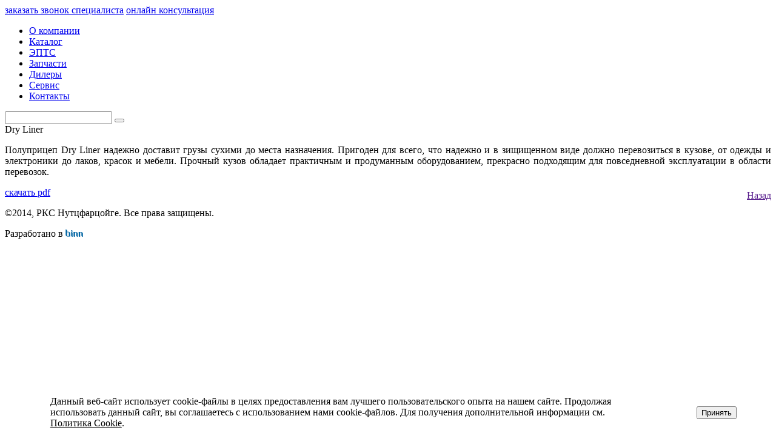

--- FILE ---
content_type: text/html; charset=UTF-8
request_url: https://rks-rus.ru/catalog/detail.php?ID=210
body_size: 5591
content:
 
<!DOCTYPE html PUBLIC "-//W3C//DTD XHTML 1.0 Transitional//EN" "http://www.w3.org/TR/xhtml1/DTD/xhtml1-transitional.dtd">
<html xmlns="http://www.w3.org/1999/xhtml" xml:lang="ru" lang="ru">
<head>
<meta http-equiv="X-UA-Compatible" content="IE=edge" />
<meta http-equiv="Content-Type" content="text/html; charset=UTF-8" />
<meta name="robots" content="index, follow" />
<meta name="keywords" content="прицепная техника" />
<meta name="description" content="Каталог продукции" />
<link href="/bitrix/cache/css/s1/card/page_744bdc3d5090b9791052bc48ee4fd328/page_744bdc3d5090b9791052bc48ee4fd328_v1.css?173870911130522" type="text/css"  rel="stylesheet" />
<link href="/bitrix/cache/css/s1/card/template_4248712f0b2eacb8bf18f6a7b78c6756/template_4248712f0b2eacb8bf18f6a7b78c6756_v1.css?17416846767043" type="text/css"  data-template-style="true" rel="stylesheet" />
<script>if(!window.BX)window.BX={};if(!window.BX.message)window.BX.message=function(mess){if(typeof mess==='object'){for(let i in mess) {BX.message[i]=mess[i];} return true;}};</script>
<script>(window.BX||top.BX).message({"JS_CORE_LOADING":"Загрузка...","JS_CORE_NO_DATA":"- Нет данных -","JS_CORE_WINDOW_CLOSE":"Закрыть","JS_CORE_WINDOW_EXPAND":"Развернуть","JS_CORE_WINDOW_NARROW":"Свернуть в окно","JS_CORE_WINDOW_SAVE":"Сохранить","JS_CORE_WINDOW_CANCEL":"Отменить","JS_CORE_WINDOW_CONTINUE":"Продолжить","JS_CORE_H":"ч","JS_CORE_M":"м","JS_CORE_S":"с","JSADM_AI_HIDE_EXTRA":"Скрыть лишние","JSADM_AI_ALL_NOTIF":"Показать все","JSADM_AUTH_REQ":"Требуется авторизация!","JS_CORE_WINDOW_AUTH":"Войти","JS_CORE_IMAGE_FULL":"Полный размер"});</script>

<script src="/bitrix/js/main/core/core.min.js?1738676220225181"></script>

<script>BX.Runtime.registerExtension({"name":"main.core","namespace":"BX","loaded":true});</script>
<script>BX.setJSList(["\/bitrix\/js\/main\/core\/core_ajax.js","\/bitrix\/js\/main\/core\/core_promise.js","\/bitrix\/js\/main\/polyfill\/promise\/js\/promise.js","\/bitrix\/js\/main\/loadext\/loadext.js","\/bitrix\/js\/main\/loadext\/extension.js","\/bitrix\/js\/main\/polyfill\/promise\/js\/promise.js","\/bitrix\/js\/main\/polyfill\/find\/js\/find.js","\/bitrix\/js\/main\/polyfill\/includes\/js\/includes.js","\/bitrix\/js\/main\/polyfill\/matches\/js\/matches.js","\/bitrix\/js\/ui\/polyfill\/closest\/js\/closest.js","\/bitrix\/js\/main\/polyfill\/fill\/main.polyfill.fill.js","\/bitrix\/js\/main\/polyfill\/find\/js\/find.js","\/bitrix\/js\/main\/polyfill\/matches\/js\/matches.js","\/bitrix\/js\/main\/polyfill\/core\/dist\/polyfill.bundle.js","\/bitrix\/js\/main\/core\/core.js","\/bitrix\/js\/main\/polyfill\/intersectionobserver\/js\/intersectionobserver.js","\/bitrix\/js\/main\/lazyload\/dist\/lazyload.bundle.js","\/bitrix\/js\/main\/polyfill\/core\/dist\/polyfill.bundle.js","\/bitrix\/js\/main\/parambag\/dist\/parambag.bundle.js"]);
</script>
<script>BX.Runtime.registerExtension({"name":"ui.dexie","namespace":"BX.Dexie3","loaded":true});</script>
<script>BX.Runtime.registerExtension({"name":"ls","namespace":"window","loaded":true});</script>
<script>BX.Runtime.registerExtension({"name":"fx","namespace":"window","loaded":true});</script>
<script>BX.Runtime.registerExtension({"name":"fc","namespace":"window","loaded":true});</script>
<script>(window.BX||top.BX).message({"LANGUAGE_ID":"ru","FORMAT_DATE":"YYYY-MM-DD","FORMAT_DATETIME":"DD.MM.YYYY HH:MI:SS","COOKIE_PREFIX":"BITRIX_SM","SERVER_TZ_OFFSET":"10800","UTF_MODE":"Y","SITE_ID":"s1","SITE_DIR":"\/","USER_ID":"","SERVER_TIME":1768639254,"USER_TZ_OFFSET":0,"USER_TZ_AUTO":"Y","bitrix_sessid":"383e222cc4e1cc648835a4ba7926d944"});</script>


<script  src="/bitrix/cache/js/s1/card/kernel_main/kernel_main_v1.js?173868013410092"></script>
<script src="/bitrix/js/ui/dexie/dist/dexie3.bundle.min.js?173867549688274"></script>
<script src="/bitrix/js/main/core/core_ls.min.js?17386762762683"></script>
<script src="/bitrix/js/main/core/core_frame_cache.min.js?173867627611132"></script>
<script>BX.setJSList(["\/bitrix\/js\/main\/core\/core_fx.js","\/bitrix\/templates\/.default\/components\/bitrix\/catalog.element\/detail\/script.js","\/bitrix\/components\/bitrix\/menu\/templates\/horizontal_multilevel\/script.js"]);</script>
<script>BX.setCSSList(["\/bitrix\/templates\/.default\/components\/bitrix\/catalog.element\/detail\/style.css","\/bitrix\/components\/bitrix\/menu\/templates\/horizontal_multilevel\/style.css","\/bitrix\/components\/niges\/cookiesaccept\/templates\/.default\/style.css"]);</script>
<script>
					(function () {
						"use strict";

						var counter = function ()
						{
							var cookie = (function (name) {
								var parts = ("; " + document.cookie).split("; " + name + "=");
								if (parts.length == 2) {
									try {return JSON.parse(decodeURIComponent(parts.pop().split(";").shift()));}
									catch (e) {}
								}
							})("BITRIX_CONVERSION_CONTEXT_s1");

							if (cookie && cookie.EXPIRE >= BX.message("SERVER_TIME"))
								return;

							var request = new XMLHttpRequest();
							request.open("POST", "/bitrix/tools/conversion/ajax_counter.php", true);
							request.setRequestHeader("Content-type", "application/x-www-form-urlencoded");
							request.send(
								"SITE_ID="+encodeURIComponent("s1")+
								"&sessid="+encodeURIComponent(BX.bitrix_sessid())+
								"&HTTP_REFERER="+encodeURIComponent(document.referrer)
							);
						};

						if (window.frameRequestStart === true)
							BX.addCustomEvent("onFrameDataReceived", counter);
						else
							BX.ready(counter);
					})();
				</script>
<script type="text/javascript">
if (window == window.top) {
	document.addEventListener("DOMContentLoaded", function() {
		var div = document.createElement("div"); div.innerHTML = ' <div id="nca-cookiesaccept-line" class="nca-cookiesaccept-line style-1 "> <div id="nca-nca-position-left"id="nca-bar" class="nca-bar nca-style- nca-animation-none nca-position-left"> <div class="nca-cookiesaccept-line-text">Данный веб-сайт использует cookie-файлы в целях предоставления вам лучшего пользовательского опыта на нашем сайте. Продолжая использовать данный сайт, вы соглашаетесь с использованием нами cookie-файлов. Для получения дополнительной информации см. <a href="https://www.rks-rus.ru/upload/privacy.pdf" target="_blank">Политика Cookie</a>.</div> <div><button type="button" id="nca-cookiesaccept-line-accept-btn" onclick="ncaCookieAcceptBtn()" >Принять</button></div> </div> </div> ';
		document.body.appendChild(div);
	});
}
function ncaCookieAcceptBtn(){ 
	var alertWindow = document.getElementById("nca-cookiesaccept-line"); alertWindow.remove();
	var cookie_string = "NCA_COOKIE_ACCEPT_1" + "=" + escape("Y"); 
	var expires = new Date((new Date).getTime() + (1000 * 60 * 60 * 24 * 1500)); 
	cookie_string += "; expires=" + expires.toUTCString(); 
	cookie_string += "; path=" + escape ("/"); 
	document.cookie = cookie_string; 	
}
function ncaCookieAcceptCheck(){
	var closeCookieValue = "N"; 
	var value = "; " + document.cookie;
	var parts = value.split("; " + "NCA_COOKIE_ACCEPT_1" + "=");
	if (parts.length == 2) { 
		closeCookieValue = parts.pop().split(";").shift(); 
	}
	if(closeCookieValue != "Y") { 
		/*document.head.insertAdjacentHTML("beforeend", "<style>#nca-cookiesaccept-line {display:flex}</style>")*/
	} else { 
		document.head.insertAdjacentHTML("beforeend", "<style>#nca-cookiesaccept-line {display:none}</style>")
	}
}
ncaCookieAcceptCheck();
</script>
 <style> .nca-cookiesaccept-line { box-sizing: border-box !important; margin: 0 !important; border: none !important; width: 100% !important; min-height: 10px !important; max-height: 250px !important; display: block; clear: both !important; padding: 12px !important; position: fixed; bottom: 0px !important; opacity: 1; transform: translateY(0%); z-index: 99999; } .nca-cookiesaccept-line > div { display: flex; align-items: center; } .nca-cookiesaccept-line > div > div { padding-left: 5%; padding-right: 5%; } .nca-cookiesaccept-line a { color: inherit; text-decoration:underline; } @media screen and (max-width:767px) { .nca-cookiesaccept-line > div > div { padding-left: 1%; padding-right: 1%; } } </style> 



<script  src="/bitrix/cache/js/s1/card/template_08291e0bd0c444a405f39ce6ef0cb1bc/template_08291e0bd0c444a405f39ce6ef0cb1bc_v1.js?1738680134965"></script>
<script  src="/bitrix/cache/js/s1/card/page_5131ca6c486c9c32f00c97caba08db30/page_5131ca6c486c9c32f00c97caba08db30_v1.js?173870911129791"></script>
<script>var _ba = _ba || []; _ba.push(["aid", "38f99a3d800ada6f6c18bf1b17046049"]); _ba.push(["host", "rks-rus.ru"]); (function() {var ba = document.createElement("script"); ba.type = "text/javascript"; ba.async = true;ba.src = (document.location.protocol == "https:" ? "https://" : "http://") + "bitrix.info/ba.js";var s = document.getElementsByTagName("script")[0];s.parentNode.insertBefore(ba, s);})();</script>


<!-- Yandex.Metrika counter -->
<script type="text/javascript" >
   (function(m,e,t,r,i,k,a){m[i]=m[i]||function(){(m[i].a=m[i].a||[]).push(arguments)};
   m[i].l=1*new Date();k=e.createElement(t),a=e.getElementsByTagName(t)[0],k.async=1,k.src=r,a.parentNode.insertBefore(k,a)})
   (window, document, "script", "https://mc.yandex.ru/metrika/tag.js", "ym");

   ym(54750301, "init", {
        clickmap:true,
        trackLinks:true,
        accurateTrackBounce:true,
        webvisor:true
   });
</script>
<noscript><div><img src="https://mc.yandex.ru/watch/54750301" style="position:absolute; left:-9999px;" alt="" /></div></noscript>
<!-- /Yandex.Metrika counter -->
<link href="/bitrix/templates/.default/css/jquery-ui-1.10.4.dialog.min.css" type="text/css" rel="stylesheet" />
<link href="/bitrix/templates/.default/css/style.css" type="text/css" rel="stylesheet" />
	<!--[if lte IE 6]>
	<style type="text/css">
		
		#banner-overlay { 
			background-image: none;
			filter: progid:DXImageTransform.Microsoft.AlphaImageLoader(src='/bitrix/templates/cardimages/overlay.png', sizingMethod = 'crop'); 
		}
		
		div.product-overlay {
			background-image: none;
			filter: progid:DXImageTransform.Microsoft.AlphaImageLoader(src='/bitrix/templates/cardimages/product-overlay.png', sizingMethod = 'crop');
		}
		
	</style>
	<![endif]-->
<!--[if lt IE 9]>
            <script src="http://html5shiv.googlecode.com/svn/trunk/html5.js"></script>
            <script src="/bitrix/templates/.default/js/libs/jquery-1.10.2.js"></script>
        <![endif]-->
        <!--[if gte IE 9]>
            <style type="text/css">html,*{filter: none;}</style>
        <!-->
        <script type="text/javascript" src="/bitrix/templates/furniture_blue/js/libs/jquery-2.0.3.js"></script>
        <!--<![endif]-->
        <script type="text/javascript" src="/bitrix/templates/.default/js/libs/jquery-ui-1.10.4.dialog.min.js"></script>
        <script type="text/javascript" src="/bitrix/templates/.default/js/libs/jquery.mousewheel.js"></script>
        <script type="text/javascript" src="/bitrix/templates/.default/js/libs/jquery.jscrollpane.min.js"></script>
        <script type="text/javascript" src="/bitrix/templates/.default/js/libs/swipe/jquery.touchSwipe.min.js"></script>
        <script type="text/javascript" src="/bitrix/templates/.default/js/jquery.maskedinput.js"></script>
        <script type="text/javascript" src="/bitrix/templates/.default/js/main.js"></script>
	<title>Каталог - РКС Нутцфарцойге</title>
</head>
<body>
<div id="panel"></div>
	<div class="special-block">
            <a href="#" class="call">заказать звонок специалиста<i></i></a>
           <!-- webim button generation date: 2014-05-05 version: 8.11.9 -->
<a class="webim_button consult" href="#" rel="webim">онлайн консультация <b></b></a>
<script type="text/javascript">

  webim = {
    accountName: "rksrusdevbinnru",
    domain: "rksrusdevbinnru.webim.ru"
  };
  (function () {
      var s = document.createElement("script");
      s.type = "text/javascript";
      s.src = document.location.protocol + "//rksrusdevbinnru.webim.ru/webim/js/button.js";
      document.getElementsByTagName("head")[0].appendChild(s);
  })();
</script>
<!-- /webim button -->
        </div>
        <div class="wrap">
            <header>
                <div class="container">
                    <a href="/" class="logo"></a>
                    <nav>
                       
<ul id="horizontal-multilevel-menu">


	
	
		
							<li><a href="/about/index.php" class="root-item">О компании</a></li>
			
		
	
	

	
	
		
							<li><a href="/catalog/index.php" class="root-item">Каталог</a></li>
			
		
	
	

	
	
		
							<li><a href="/epts/index.php" class="root-item">ЭПТС</a></li>
			
		
	
	

	
	
		
							<li><a href="/spares/index.php" class="root-item">Запчасти</a></li>
			
		
	
	

	
	
		
							<li><a href="/dealers/index.php" class="root-item">Дилеры</a></li>
			
		
	
	

	
	
		
							<li><a href="/service/" class="root-item">Сервис</a></li>
			
		
	
	

	
	
		
							<li><a href="/contacts/index.php" class="root-item">Контакты</a></li>
			
		
	
	


</ul>
             <form action="/search/">
                            <input type="text" name="q" />
                            <button type="submit"></button>
             </form>
                        <div class="share">
                            <i></i>
                            <a href="#" class="fb"></a>
                            <a href="#" class="gl"></a>
                        </div>
                    </nav>
                </div>
            </header>
	

<section class="card no-ajax">
<div class="container-1">
                        <span><img src="/upload/resize_cache/iblock/e28/9999_300_1/e288ca7a5593c25eb417653a75977ca9.jpeg" alt="" width="449" height="300" /></span>
        <div class="clear"></div>
        <div style="position: relative;">
                        <div>
                <span>Dry Liner </span>
                <p>
<p align="justify">Полуприцеп Dry Liner надежно доставит грузы сухими до места назначения. Пригоден для всего, что надежно и в зищищенном виде должно перевозиться в кузове, от одежды и электроники до лаков, красок и мебели. Прочный кузов обладает практичным и продуманным оборудованием, прекрасно подходящим для повседневной эксплуатации в области перевозок. </p>
 </p>
                                    <a href="" onclick="window.history.back(); return false;" class="btn" style="float: right; margin-left: 10px; height: 28px; line-height: 28px;">Назад</a>
                                                                        <a href="/upload/iblock/cf6/cf64ac137b046e4bb8ae2d9ae3f26c8a.pdf" class="btn download-pdf" target="_blank">скачать pdf</a>
                                <div class="clear" style="padding: 0; margin:0;"></div>
            </div>

        </div>

</div>
</section>
		 <div class="preFooter"></div>
        </div>
        <footer>
            <div class="container">
              <p class="copyright">
©2014, РКС Нутцфарцойге. Все права защищены.
		</p>
                <p class="binn">Разработано в <img src="../cms/tpl/default/images/binn.png" alt="" /></p>
            </div>
        </footer>

        <div class="window" id="call-form">           
        </div>

        <div class="consultation"> 
        </div>
    </body>
</html>
